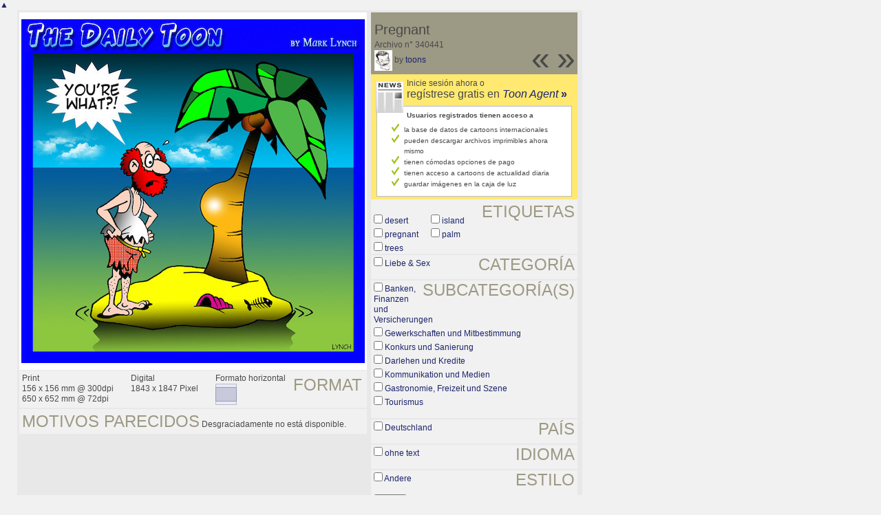

--- FILE ---
content_type: text/html; charset=UTF-8
request_url: https://es.toonpool.com/toonagent/showimage?imageid=340441&offset=14&popup=1
body_size: 2827
content:
<!DOCTYPE html PUBLIC "-//W3C//DTD XHTML 1.0 Strict//EN" "http://www.w3.org/TR/xhtml1/DTD/xhtml1-strict.dtd">
<html xmlns="http://www.w3.org/1999/xhtml" xml:lang="en" lang="en">
<head>
      <meta http-equiv="Content-Type" content="text/html; charset=utf-8" />
  <meta name="description" content="Die Agentur für Cartoons und Illustrationen – hier finden Sie Motive zur Veröffentlichung in Ihrem Print- oder Online-Medium. Cartoons, politische Zeichnungen und Karikaturen sind eine originelle Alternative zum Pressefoto." />
  <meta name="keywords" content="cartoon, toon, toonagent, toon agent, stock image, agentur, agent, digital stock, high resolution, image search, cartoons, caricatures, illustrations, karikaturen, illustrationen, zeichnungen,lustige bilder, lustige cartoons, witze, gags, editorial cartoons, print cartoons, politische cartoons, newscartoons, stock, library, sammlung, business cartoons, wirtschaftscartoons, computer cartoons, cartoonsuche, cartoonstock, cartoonarchiv, archiv" />
  <link rel="alternate" type="application/rss+xml" title="Newest Cartoons" href="https://feeds.feedburner.com/Toonpool" />
  <link rel="shortcut icon" href="/favicon.ico" /> 
  <meta name="viewport" content="width=device-width, initial-scale=1, shrink-to-fit=no">
  <title>toonpool.com Toon Agent | "Pregnant" von toons</title>
  <link rel="preload" href="/misc/d80150ba/bootstrap-5.1.3-dist/css/bootstrap.min.css" as="style" onload="this.onload=null;this.rel='stylesheet'">
<noscript><link href="/misc/d80150ba/bootstrap-5.1.3-dist/css/bootstrap.min.css" rel="stylesheet" integrity="sha384-1BmE4kWBq78iYhFldvKuhfTAU6auU8tT94WrHftjDbrCEXSU1oBoqyl2QvZ6jIW3" crossorigin="anonymous"></noscript>

<script src="/misc/d80150ba/bootstrap-5.1.3-dist/js/bootstrap.bundle.min.js" integrity="sha384-ka7Sk0Gln4gmtz2MlQnikT1wXgYsOg+OMhuP+IlRH9sENBO0LRn5q+8nbTov4+1p" crossorigin="anonymous" defer></script>

<link rel="stylesheet" href="/toonagent/misc/main.css?tcv=41" type="text/css" />
  <script type="text/javascript" src="/toonagent/misc/js/lang.js?tcv=41"></script>
  <script type="text/javascript" src="/toonagent/misc/js/sha1.js?tcv=41"></script>
  <script type="text/javascript" src="/toonagent/misc/js/tp.js?tcv=41"></script>
  <script type="text/javascript" src="/toonagent/misc/js/magnifier.js?tcv=41"></script>
  <script type="text/javascript" src="/toonagent/misc/js/ajax.js?tcv=41"></script>
  <script type="text/javascript" src="/toonagent/misc/js/crossBrowser.js?tcv=41"></script>
  <script type="text/javascript">//<![CDATA[
    function check_form(f) {
      if (window.opener) {
        f.target = window.opener.name;
      }
      var anzTags = f.tags.length;
      var tagsA = new Array();
      for (var i = 0; i < anzTags; i++) {
        if (f.tags[i].checked == true) {
          tagsA.push(encodeURIComponent(f.tags[i].value));
        }
      }
      f.search_qi.value = tagsA.join(' ');
      for (var i = 0; i < anzTags; i++) {
        f.tags[i].checked = false;
      }
      var anzS = f.subcats.length;
      var subA = new Array();
      for (var i = 0; i < anzS; i++) {
        if (f.subcats[i].checked == true) {
          subA.push(f.subcats[i].value);
        }
      }
      if (subA.length > 0) {
        domHelpers.addElement($('searchFormDiv'),'input',{type:'hidden',value:subA.join(','),name:'categories[4]'},{});
        for (var i = 0; i < anzS; i++) {
          f.subcats[i].checked = false;
        }
      }
      return true;
    }
    function linkopener(link) {
      if (window.opener) {
        window.opener.location.href = link;
        window.opener.focus();
      }
    }
  //]]></script>
  <style type="text/css">/*<![CDATA[*/
    .content { width: 890px; }
  /*]]>*/</style>
</head>
<body onload="javascript:magnifier.init();">

<div id="content_center" class="content_column">
  <a class="scrollToTop" id="btn-back-to-top" href="#top">▲</i></a>
  <div class="page_rt">
    <div class="page_lt">
      <div class="page_rb">
        <div class="page_lb">
          <div class="content">
  <div class="content_dark" style="width: 815px;">
    <div style="float: left; width: 505px;">
      <div style="background-color: #FFFFFF; padding: 10px 0px; margin-bottom: 1px; text-align: center;">
        <img src="/user/589/files/pregnant_3404415.jpg" alt="Pregnant" title="Pregnant" />
      </div>
      <div class="img_more" style="position: relative;">
        <h4 class="subtitle">Format</h4>
        <div style="float:left;">
          Print<br />
          156 x 156 mm @ 300dpi<br />
          650 x 652 mm @ 72dpi
        </div>
        <div style="float:left; margin-left:25px;">
          Digital<br />
          1843 x 1847 Pixel
        </div>
        <div style="float:left; margin-left:25px;">
        Formato horizontal<br />
        <img src="/toonagent/misc/pics/icons/querformat.gif" alt="Formato horizontal" />
        </div>
        <div style="clear:left;"></div>
      </div>
      <div class="img_more">
        <h4>Motivos parecidos</h4>
                
        Desgraciadamente no está disponible.        <div class="cls"></div>
      </div>
    </div>
    <div style="margin-left: 3px; padding: 0px 3px 3px; float: left; width: 300px;">
      <div style="background-color: #9C9984; padding: 10px 5px 5px; position: relative;">
      	<div style="position: absolute; right: 3px; bottom: 3px;">
					<h2 style="line-height: 0.7em;">»</h2>        </div>
        <div style="position: absolute; right: 40px; bottom: 3px;">
					<h2 style="line-height: 0.7em;">«</h2>				</div>
				
        <h3>Pregnant</h3>        
        <br />
        Archivo n° 340441<br />
        <a href="/toonagent/profile?userid=589" onclick="linkopener(this.href); return false;"><img src="/user/589/avatar/avatarK.jpg" title="toons's avatar" alt="toons's avatar" style="height: 30px;" /></a> 
        by <a href="/toonagent/profile?userid=589" onclick="linkopener(this.href); return false;">toons</a>
      </div>
      
              	<div style="background-color: #FFE970; padding: 6px 2px 4px;">
        		<a href="/toonagent/register" class="a_img" onclick="linkopener(this.href); return false;">
        			<img src="/misc/pics/round/si_agentlink.gif" alt="Toon Agent Button" style="float: left; margin: 5px;" />
        		</a>
        		Inicie sesión ahora o<br />
        		<span style="font-size: 16px;">regístrese gratis en <a href="/toonagent/register" onclick="linkopener(this.href); return false;"><i>Toon Agent</i> <b>»</b></span></a>
        		<div style="border: 1px solid #B9BBD0; background-color: #FFFFFF; font-size: 10px; padding: 5px 20px; margin: 8px 6px 0px;">
							<b>Usuarios registrados tienen acceso a</b>
							<ul style="list-style-image:url(/misc/pics/shop/check.gif); padding-left: 19px; margin: 5px 0px;">
								<li>la base de datos de cartoons internacionales</li>
								<li>pueden descargar archivos imprimibles ahora mismo</li>
								<li>tienen cómodas opciones de pago</li>
								<li>tienen acceso a cartoons de actualidad diaria</li>
								<li>guardar imágenes en la caja de luz</li>
							</ul>
						</div>
        	</div>
              
            <div class="img_more" style="position: relative;">
        <form method="get" action="/toonagent/gallery" onsubmit="return check_form(this);"><div id="searchFormDiv">
          <h4 style="float: right;">Etiquetas</h4><br />
          <input type="hidden" name="tags" value="" /><input type="hidden" name="subcats" value="" />
                    <table>
            <tr>
                          <td><input type="checkbox" name="tags" value="desert" /> <a href="/toonagent/gallery?search_qi=desert" onclick="linkopener(this.href); return false;">desert</a></td>
                          <td><input type="checkbox" name="tags" value="island" /> <a href="/toonagent/gallery?search_qi=island" onclick="linkopener(this.href); return false;">island</a></td>
            </tr><tr>              <td><input type="checkbox" name="tags" value="pregnant" /> <a href="/toonagent/gallery?search_qi=pregnant" onclick="linkopener(this.href); return false;">pregnant</a></td>
                          <td><input type="checkbox" name="tags" value="palm" /> <a href="/toonagent/gallery?search_qi=palm" onclick="linkopener(this.href); return false;">palm</a></td>
            </tr><tr>              <td><input type="checkbox" name="tags" value="trees" /> <a href="/toonagent/gallery?search_qi=trees" onclick="linkopener(this.href); return false;">trees</a></td>
                        </tr>
          </table>          
          <div class="img_comline"></div>
          <h4 style="float: right;">Categoría</h4>
          <input type="checkbox" name="category" value="4" /> <a href="/toonagent/gallery?categories[4]=" onclick="linkopener(this.href); return false;">Liebe &amp; Sex</a><br /><br />
          <div class="img_comline"></div>
          <h4 style="float: right;">Subcategoría(s)</h4>
                    <input type="checkbox" name="subcats" value="60" /> <a href="/toonagent/gallery?categories[4]=60" onclick="linkopener(this.href); return false;">Banken, Finanzen und Versicherungen</a><br />
                    <input type="checkbox" name="subcats" value="61" /> <a href="/toonagent/gallery?categories[4]=61" onclick="linkopener(this.href); return false;">Gewerkschaften und Mitbestimmung</a><br />
                    <input type="checkbox" name="subcats" value="63" /> <a href="/toonagent/gallery?categories[4]=63" onclick="linkopener(this.href); return false;">Konkurs und Sanierung</a><br />
                    <input type="checkbox" name="subcats" value="66" /> <a href="/toonagent/gallery?categories[4]=66" onclick="linkopener(this.href); return false;">Darlehen und Kredite</a><br />
                    <input type="checkbox" name="subcats" value="72" /> <a href="/toonagent/gallery?categories[4]=72" onclick="linkopener(this.href); return false;">Kommunikation und Medien</a><br />
                    <input type="checkbox" name="subcats" value="75" /> <a href="/toonagent/gallery?categories[4]=75" onclick="linkopener(this.href); return false;">Gastronomie, Freizeit und Szene</a><br />
                    <input type="checkbox" name="subcats" value="76" /> <a href="/toonagent/gallery?categories[4]=76" onclick="linkopener(this.href); return false;">Tourismus</a><br />
          <br />
          <div class="img_comline"></div>
          <h4 style="float: right;">País</h4>
          <input type="checkbox" name="country" value="74" /> <a href="/toonagent/gallery?country=74" onclick="linkopener(this.href); return false;">Deutschland</a><br /><br />
          <div class="img_comline"></div>
          <h4 style="float: right;">Idioma</h4>
          <input type="checkbox" name="language" value="59" /> <a href="/toonagent/gallery?language=59" onclick="linkopener(this.href); return false;">ohne text</a><br /><br />
          <div class="img_comline"></div>
          <h4 style="float: right;">Estilo</h4>
          <input type="checkbox" name="technique" value="1" /> <a href="/toonagent/gallery?technique=1" onclick="linkopener(this.href); return false;">Andere</a><br /><br />
          <input type="hidden" value="1" name="method" />
          <input type="hidden" value="" name="search_qi" />
          <input value="&nbsp;&nbsp;Buscar" type="submit" />
        </div></form>
      </div>
          </div>
    <div class="cls"></div>
  </div>


          </div>
        </div>
      </div>
    </div>
  </div>
</div>

  <div id="magnifier"></div>
  

<script src="/misc/d80150ba/bootstrap-5.1.3-dist/js/bootstrap-extras.js" crossorigin="anonymous" defer></script>
</body>
</html>
